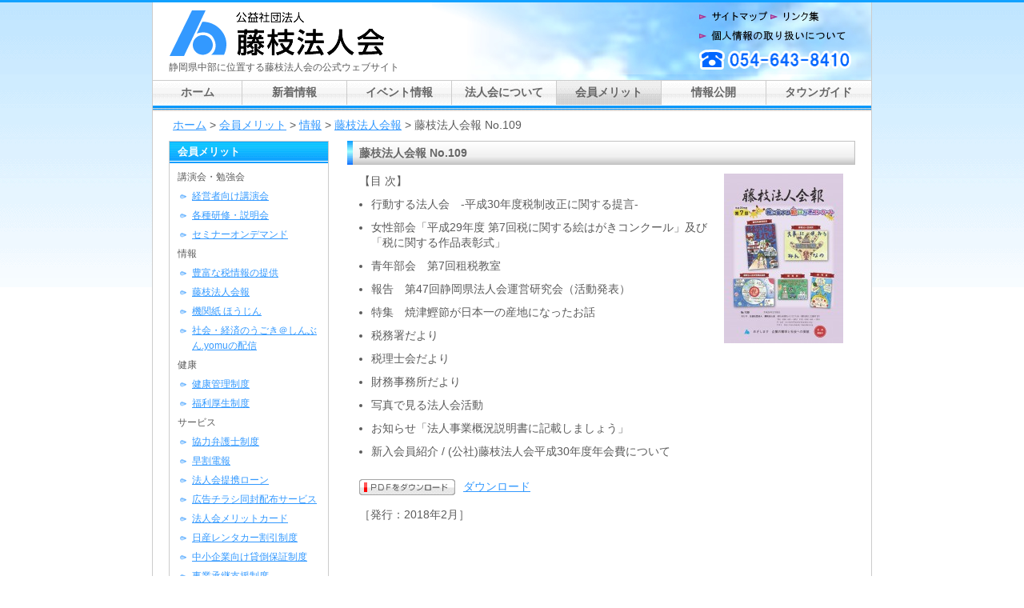

--- FILE ---
content_type: text/html; charset=UTF-8
request_url: http://www.fujieda-houjinkai.or.jp/web/?post_type=merit&p=4050
body_size: 4070
content:

<!DOCTYPE html PUBLIC "-//W3C//DTD XHTML 1.0 Transitional//EN" "http://www.w3.org/TR/xhtml1/DTD/xhtml1-transitional.dtd">
<html xmlns="http://www.w3.org/1999/xhtml">
<head>
<meta http-equiv="Content-Type" content="text/html; charset=utf-8" />
<title>藤枝法人会報 No.109 | 公益社団法人 藤枝法人会</title>
<meta name="description" content="静岡県中部に位置する藤枝法人会の公式ウェブサイト" />
<meta name="keywords" content="藤枝法人会,藤枝市,藤枝,経営者,講演,講演会,志太,静岡県,静岡,志太地区,中小企業,ほうじんかい,全法連,弁護士,税務,税金,経営支援,企業見学,勉強会,女性会,行政,起業" />

<link rel="stylesheet" type="text/css" media="all" href="http://www.fujieda-houjinkai.or.jp/web/wp-content/themes/fujieda_houjinkai/style.css"/>

<link rel='stylesheet' id='external-links-css'  href='http://www.fujieda-houjinkai.or.jp/web/wp-content/plugins/sem-external-links/sem-external-links.css?ver=20090903' type='text/css' media='all' />
<link rel='stylesheet' id='wp-pagenavi-css'  href='http://www.fujieda-houjinkai.or.jp/web/wp-content/plugins/wp-pagenavi/pagenavi-css.css?ver=2.70' type='text/css' media='all' />
<link rel="EditURI" type="application/rsd+xml" title="RSD" href="http://www.fujieda-houjinkai.or.jp/web/xmlrpc.php?rsd" />
<link rel="wlwmanifest" type="application/wlwmanifest+xml" href="http://www.fujieda-houjinkai.or.jp/web/wp-includes/wlwmanifest.xml" /> 
<link rel='index' title='公益社団法人 藤枝法人会' href='http://www.fujieda-houjinkai.or.jp/web' />
<link rel='start' title='「タウンガイド」　ページを更新しました。' href='http://www.fujieda-houjinkai.or.jp/web/news/1.html' />
<link rel='prev' title='藤枝法人会報 No.110' href='http://www.fujieda-houjinkai.or.jp/web/?post_type=merit&p=4235' />
<link rel='next' title='藤枝法人会報 No.108' href='http://www.fujieda-houjinkai.or.jp/web/?post_type=merit&p=4009' />
<link rel='canonical' href='http://www.fujieda-houjinkai.or.jp/web/?post_type=merit&p=4050' />

</head>

<body class="single single-merit postid-4050 single-format-standard">

<div id="wrapper_bg">
<div id="wrapper">
<div id="header">
<div id="hlogo">
<p><a href="http://www.fujieda-houjinkai.or.jp/web"><img src="http://www.fujieda-houjinkai.or.jp/web/wp-content/themes/fujieda_houjinkai/images/logo_shadan.png" width="270" height="57" title="公益社団法人 藤枝法人会" /></a></p>
<p id="description">静岡県中部に位置する藤枝法人会の公式ウェブサイト</p>
</div><!-- /hlogo -->

<div id="hnavi">
<ul>
<li><a href="http://www.fujieda-houjinkai.or.jp/web/sitemap" title="サイトマップ" > <img src="http://www.fujieda-houjinkai.or.jp/web/wp-content/themes/fujieda_houjinkai/images/hnavi_sitemap.png" width="85" height="13" title="サイトマップ" /></a> <a href="http://www.fujieda-houjinkai.or.jp/web/links" title="リンク集" ><img src="http://www.fujieda-houjinkai.or.jp/web/wp-content/themes/fujieda_houjinkai/images/link.png" width="61" height="13" alt="リンク集" /></a></li>
<li><a href="http://www.fujieda-houjinkai.or.jp/web/organization_tag/privacy-policy" title="個人情報の取り扱いについて" ><img src="http://www.fujieda-houjinkai.or.jp/web/wp-content/themes/fujieda_houjinkai/images/hnavi_Privacy.png" width="183" height="15" title="個人情報の取り扱いについて" /></a></li>
<li><img src="http://www.fujieda-houjinkai.or.jp/web/wp-content/themes/fujieda_houjinkai/images/hnavi_tel.png" width="190" height="25" title="054-643-8410" /></li>
</ul>
</div><!-- /hnavi -->
</div><!-- /header -->

<div id="gnavi">
<div class="menu-gnavi-container">
<ul id="nav" class="menu">
<li id="home"  ><a href="http://www.fujieda-houjinkai.or.jp/web">ホーム</a></li>
<li id="news"  ><a href="http://www.fujieda-houjinkai.or.jp/web/news">新着情報</a></li>
<li id="event" ><a href="http://www.fujieda-houjinkai.or.jp/web/event_tag/schedule">イベント情報</a></li>
<li id="org"   ><a href="http://www.fujieda-houjinkai.or.jp/web/?post_type=organization">法人会について</a></li>
<li id="merit" class="current"><a href="http://www.fujieda-houjinkai.or.jp/web/?post_type=merit">会員メリット</a></li>
<li id="disc"  ><a href="http://www.fujieda-houjinkai.or.jp/web/disclosure_tag/infolist">情報公開</a></li>
<li id="town"  ><a href="http://www.fujieda-houjinkai.or.jp/web/townguide">タウンガイド</a></li>
</ul>
</div>
</div><!-- /gnavi -->
<div class="breadcrumb">
<!-- Breadcrumb NavXT 3.9.0 -->
<a title="ホーム" href="http://www.fujieda-houjinkai.or.jp/web">ホーム</a> &gt; <a title="会員メリット" href="http://www.fujieda-houjinkai.or.jp/web/?post_type=merit">会員メリット</a> &gt; <a title="Go to the 情報 「会員メリット」カテゴリー archives." href="http://www.fujieda-houjinkai.or.jp/web/merit_tag/information">情報</a> &gt; <a title="Go to the 藤枝法人会報 「会員メリット」カテゴリー archives." href="http://www.fujieda-houjinkai.or.jp/web/merit_tag/reports">藤枝法人会報</a> &gt; 藤枝法人会報 No.109</div>
<div id="main">

<div id="side">
<div class="widget-area">
<h3>会員メリット</h3>
<ul>
<p>講演会・勉強会</p>
<ul>
	<li class="cat-item cat-item-19"><a href="http://www.fujieda-houjinkai.or.jp/web/merit_tag/for_manager" title="経営者向け講演会 に含まれる投稿をすべて表示">経営者向け講演会</a>
</li>
	<li class="cat-item cat-item-7"><a href="http://www.fujieda-houjinkai.or.jp/web/merit_tag/training" title="各種研修・説明会 に含まれる投稿をすべて表示">各種研修・説明会</a>
</li>
	<li class="cat-item cat-item-9"><a href="http://www.fujieda-houjinkai.or.jp/web/merit_tag/on-demand" title="セミナーオンデマンド に含まれる投稿をすべて表示">セミナーオンデマンド</a>
</li>

</ul>
<p>情報</p>
<ul>
	<li class="cat-item cat-item-10"><a href="http://www.fujieda-houjinkai.or.jp/web/merit_tag/tax" title="豊富な税情報の提供 に含まれる投稿をすべて表示">豊富な税情報の提供</a>
</li>
	<li class="cat-item cat-item-11"><a href="http://www.fujieda-houjinkai.or.jp/web/merit_tag/reports" title="藤枝法人会報 に含まれる投稿をすべて表示">藤枝法人会報</a>
</li>
	<li class="cat-item cat-item-63"><a href="http://www.fujieda-houjinkai.or.jp/web/merit_tag/houjin" title="機関紙 ほうじん に含まれる投稿をすべて表示">機関紙 ほうじん</a>
</li>
	<li class="cat-item cat-item-12"><a href="http://www.fujieda-houjinkai.or.jp/web/merit_tag/newspaper" title="社会・経済のうごき＠しんぶん.yomuの配信 に含まれる投稿をすべて表示">社会・経済のうごき＠しんぶん.yomuの配信</a>
</li>

</ul>
<p>健康</p>
<ul>
	<li class="cat-item cat-item-13"><a href="http://www.fujieda-houjinkai.or.jp/web/merit_tag/health-care" title="健康管理制度 に含まれる投稿をすべて表示">健康管理制度</a>
</li>
	<li class="cat-item cat-item-14"><a href="http://www.fujieda-houjinkai.or.jp/web/merit_tag/welfare" title="福利厚生制度 に含まれる投稿をすべて表示">福利厚生制度</a>
</li>

</ul>
<p>サービス</p>
<ul>
	<li class="cat-item cat-item-16"><a href="http://www.fujieda-houjinkai.or.jp/web/merit_tag/lawyer" title="協力弁護士制度 に含まれる投稿をすべて表示">協力弁護士制度</a>
</li>
	<li class="cat-item cat-item-18"><a href="http://www.fujieda-houjinkai.or.jp/web/merit_tag/telegram" title="早割電報 に含まれる投稿をすべて表示">早割電報</a>
</li>
	<li class="cat-item cat-item-47"><a href="http://www.fujieda-houjinkai.or.jp/web/merit_tag/loan" title="法人会提携ローン に含まれる投稿をすべて表示">法人会提携ローン</a>
</li>
	<li class="cat-item cat-item-15"><a href="http://www.fujieda-houjinkai.or.jp/web/merit_tag/advertisement" title="広告チラシ同封配布サービス に含まれる投稿をすべて表示">広告チラシ同封配布サービス</a>
</li>
	<li class="cat-item cat-item-70"><a href="http://www.fujieda-houjinkai.or.jp/web/merit_tag/meritcard" title="法人会メリットカード に含まれる投稿をすべて表示">法人会メリットカード</a>
</li>
	<li class="cat-item cat-item-81"><a href="http://www.fujieda-houjinkai.or.jp/web/merit_tag/nissan-rentacar" title="日産レンタカー割引制度 に含まれる投稿をすべて表示">日産レンタカー割引制度</a>
</li>
	<li class="cat-item cat-item-79"><a href="http://www.fujieda-houjinkai.or.jp/web/merit_tag/kashidaorehoshou" title="中小企業向け貸倒保証制度 に含まれる投稿をすべて表示">中小企業向け貸倒保証制度</a>
</li>
	<li class="cat-item cat-item-58"><a href="http://www.fujieda-houjinkai.or.jp/web/merit_tag/jigyoushoukei" title="事業承継支援制度 に含まれる投稿をすべて表示">事業承継支援制度</a>
</li>
	<li class="cat-item cat-item-66"><a href="http://www.fujieda-houjinkai.or.jp/web/merit_tag/kakuduke" title="日本SME格付け に含まれる投稿をすべて表示">日本SME格付け</a>
</li>

</ul>
</ul>
</div><!-- /class widget-area -->
<div id="linkcat-34" class="widget_mylinkorder"><h3 class="banner">_バナーリスト：メインページ用</h3>
	<ul class='xoxo blogroll'>
<li><a href="http://www.e-tax.nta.go.jp/" target="_blank" class="external"><img src="http://www.fujieda-houjinkai.or.jp/web/wp-content/uploads/2011/12/e-tax_banneryellow200_40.jpg"  alt="e-tax2"  /></a></li>
<li><a href="http://www.fujieda-houjinkai.or.jp/web/?post_type=merit"><img src="http://www.fujieda-houjinkai.or.jp/web/wp-content/uploads/2011/10/banner_merit1.jpg"  alt="会員メリット（メイン）"  /></a></li>
<li><a href="http://www.fujieda-houjinkai.or.jp/web/?post_type=event"><img src="http://www.fujieda-houjinkai.or.jp/web/wp-content/uploads/2011/10/banner_event.jpg"  alt="イベント情報（メイン）"  /></a></li>
<li><a href="http://www.fujieda-houjinkai.or.jp/web/links?link_cat=link_nta"><img src="http://www.fujieda-houjinkai.or.jp/web/wp-content/uploads/2017/03/side_bnr_nta.jpg"  alt="国税庁からのお知らせ"  /></a></li>

	</ul>
</div>
</div><!-- /side -->
<div id="contents">



<h1 class="title">藤枝法人会報 No.109</h1>
<div class="post">
<p><img class="alignnone size-full wp-image-4051 alignright" title="kaiho_109" src="http://www.fujieda-houjinkai.or.jp/web/wp-content/uploads/2018/02/kaiho_109-e1517876667910.jpg" alt="" width="149" height="212" />【目 次】</p>
<ul>
<li>行動する法人会　-平成30年度税制改正に関する提言-</li>
<li>女性部会「平成29年度 第7回税に関する絵はがきコンクール」及び「税に関する作品表彰式」</li>
<li>青年部会　第7回租税教室</li>
<li>報告　第47回静岡県法人会運営研究会（活動発表）</li>
<li>特集　焼津鰹節が日本一の産地になったお話</li>
<li>税務署だより</li>
<li>税理士会だより</li>
<li>財務事務所だより</li>
<li>写真で見る法人会活動</li>
<li>お知らせ「法人事業概況説明書に記載しましょう」</li>
<li>新入会員紹介 / (公社)藤枝法人会平成30年度年会費について</li>
</ul>

<p><a href="http://www.fujieda-houjinkai.or.jp/web/wp-content/uploads/2018/02/kaiho_109.pdf">ダウンロード</a></p>
<p>［発行：2018年2月］</p>
</div>
</div><!-- /contents -->

</div><!-- /main -->


<div id="footer">
<p><strong>公益社団法人 藤枝法人会</strong></p>
<p>〒426-0025 静岡県藤枝市藤枝4丁目7-16 藤枝商工会議所2F　　<img src="http://www.fujieda-houjinkai.or.jp/web/wp-content/themes/fujieda_houjinkai/images/icon-mail.gif" width="17" height="9" alt="" /> <a href="mailto:svc-merit@fujieda-houjinkai.or.jp" target="_blank">svc-merit@fujieda-houjinkai.or.jp</a></p>
    
<div id="fnavi">
<div class="menu-gnavi-container">
<ul id="nav" class="menu">
<li id="home"  ><a href="http://www.fujieda-houjinkai.or.jp/web">ホーム</a></li>
<li id="news"  ><a href="http://www.fujieda-houjinkai.or.jp/web/news">新着情報</a></li>
<li id="event" ><a href="http://www.fujieda-houjinkai.or.jp/web/event_tag/schedule">イベント情報</a></li>
<li id="org"   ><a href="http://www.fujieda-houjinkai.or.jp/web/?post_type=organization">法人会について</a></li>
<li id="merit" class="current"><a href="http://www.fujieda-houjinkai.or.jp/web/?post_type=merit">会員メリット</a></li>
<li id="disc"  ><a href="http://www.fujieda-houjinkai.or.jp/web/disclosure_tag/infolist">情報公開</a></li>
<li id="town"  ><a href="http://www.fujieda-houjinkai.or.jp/web/townguide">タウンガイド</a></li>
</ul>
</div>
</div><!-- fnavi end -->
    
<div id="copyright"><address>(C) 2002-2026 Copyright Fujieda-Houjinkai All Rights Reserved.</address></div>
</div><!-- /footer -->
</div><!-- /wrapper -->
</div><!-- /wrapper_bg -->

<!-- tracker added by Ultimate Google Analytics plugin v1.6.0: http://www.oratransplant.nl/uga -->
<script type="text/javascript">
var gaJsHost = (("https:" == document.location.protocol) ? "https://ssl." : "http://www.");
document.write(unescape("%3Cscript src='" + gaJsHost + "google-analytics.com/ga.js' type='text/javascript'%3E%3C/script%3E"));
</script>
<script type="text/javascript">
var pageTracker = _gat._getTracker("UA-26365720-1");
pageTracker._initData();
pageTracker._trackPageview();
</script>
</body>
</html>

--- FILE ---
content_type: text/css
request_url: http://www.fujieda-houjinkai.or.jp/web/wp-content/themes/fujieda_houjinkai/style.css
body_size: 4683
content:
@charset "utf-8";

/* 
Theme Name	: 藤枝法人会
Theme URI	: http://www.fujieda-houjinkai.or.jp/
Description	: 静岡県中部に位置する藤枝法人会の公式ウェブサイト
Author		: 社団法人 藤枝法人会
Version		: 3.1.4
*/

/************************************************************
  default
************************************************************/
html, body, div, span, iframe, strong,h1, h2, h3, h4, h5, h6, p, ul, ol, li, img, a, font, form, label,
blockquote, address, big, small, em, samp, sub, sup, dl, dt, dd, caption,thead,  tbody, tfoot, table, tr, th, td {
	margin: 0;
	padding: 0;
	border: 0;
	font-style: normal;
	font-size: 100%;
	font-style: inherit;
	font-family: inherit;
	vertical-align: baseline;
	list-style:none;
}
body {
	color: #5B5B5B;
	font-size: 85%;
	font-family:'ヒラギノ角ゴ Pro W3','Hiragino Kaku Gothic Pro','ＭＳ Ｐゴシック','MS P Gothic',Osaka,Verdana,Arial, Helvetica, sans-serif;
	line-height: 1.4em;
}
a:link 		{ color: #39F; text-decoration: underline; }
a:hover 	{ color: #06F; text-decoration: underline; }
a:visited 	{ color: #C39; text-decoration: underline; }

.clear{ clear: both; line-height: 0; }

/************************************************************
  base layout（ベースレイアウト）
************************************************************/
#wrapper_bg {
	border-top: 3px #12A1FF solid;
	background: url(images/background.gif) top repeat-x;
}
#wrapper {
	width: 898px;
	margin: 0 auto;
	border-left : 1px #CCC solid;
	border-right: 1px #CCC solid;
	background: #FFF;
}
#header {
	height: 87px;
	padding-top: 10px;
	background: url(images/header_bg.jpg) top center no-repeat;
}
#main {
	clear: both;
	margin: 10px 20px 0;
}
#side {
	float: left;
	width: 200px;
}
#contents {
	float: left;
	width: 635px;
	margin-left: 23px;
}
#footer {
	clear: both;
	padding: 10px 0;
	color: #FFF;
	background: #39F;
}

/************************************************************
  header menu（ヘッダーメニュー）
************************************************************/
#hlogo { float: left;  width: 650px; margin-left : 20px; }

#hlogo h1 img,
#hlogo p img { margin-bottom: 0; }

#hnavi { float: right; width: 200px; margin-right: 15px; }
#hnavi ul li { margin-bottom: 5px; }

#description { margin-top: 5px; font-size: 85%; font-weight: normal; }

.breadcrumb { margin: 7px 25px 0; }

/************************************************************
  post entry（投稿記事）
************************************************************/
#contents p,
#contents h1,
#contents h1 img {
	clear: both; margin-bottom: 10px;
}
img.attachment-post-thumbnail{
	border: 1px #ccc solid;
}


#contents h1 img.new,
#contents h2 img.new
{ margin: 0 5px -5px 5px; }
#contents td img.new
{ margin: 5px 0 0; }

.title{
	clear: both;
	width: 605px;
	height: 25px;
	padding: 6px 15px 0 !important;
	color: #666;
	font-weight: bold;
	background: url(images/h1_bg.jpg) no-repeat;
}
#contents .post{
	overflow:hidden;
}

#contents .post h2.title{
	border:none;
}
.post ul.catlist {
	list-style:none;
}
/*.post ul.catlist li{
	width: 605px;
	padding: 6px 15px 0 !important;
	color: #666;
	font-weight: bold;
	background: url(images/h1_bg.jpg) no-repeat;
}*/
#contents .post ul.catlist li {
	width: 605px;
	background:none;
	margin:8px 0 10px 0;
	padding: 6px 5px 6px !important;
	/*height:25px;*/
	font-size:110%;
	border-left: 6px #FFD014 solid;
	border-bottom: 1px #FFD014 solid;
}

.post ul.catlist li ul.children{
	list-style:none;
	width: 595px;
	padding:8px 0 15px;
	margin-left:-15px;
}
/*
.post ul.catlist li ul.children li {
	width: 595px;
	background:none;
	margin:8px 0 0;
	padding: 0 5px 15px;
	height:25px;
	font-size:110%;
	border-left: 6px #FFD014 solid;
	border-bottom: 1px #FFD014 solid;
}*/

.minititle {
	color: #390;
	font-size: 130%;
	font-weight: bold;
}
h2, h3, h4, h5, h6 {
	clear: both;
	margin: 10px 0 15px;
}
h2 {
	padding: 2px 8px 5px;
	font-size:110%;
	border-left: 6px #FFD014 solid;
	border-bottom: 1px #FFD014 solid;
}
h3 {
	padding: 5px 10px;
	color: #C60;
	font-size: 110%;
	border-bottom: 3px #FAD785 double;
}

.center-box { margin: 0 15px; }

.layout-box { width: 100%; overflow:hidden;}
.layout-lft { float: left;  width: 75%; }
.layout-rgt { float: right; width: 20%; margin-left: 10px; }

.layout-half { width: 100%; }
.layout-half-lft { float: left;  width: 48%; }
.layout-half-rgt { float: right; width: 50%; margin-left: 10px; }

.post p 	{ padding: 0 15px; }

.post img	{ margin-bottom: 10px;}

.post ul,
.post ol	{ margin: 10px 0 20px;}

.post ul li { margin-left: 30px; margin-bottom:10px; list-style: disc; }
.post ol li { margin-left: 30px; margin-bottom:10px; list-style: decimal outside; }
.post ul.catlist{ list-style:none; }
.post ul.catlist li{ margin:0; list-style:none; }
/**/
.one-item h2 { margin-top: 0; }
.one-item {
	float: left;
	width: 46%;
	height: 120px;
	margin-right: 20px;
}
.textalign-right {
	text-align: right;
}
.alignleft, .aligncenter, .alignright {
	clear: both;
}
.alignleft {
	float: left;
	margin-right: 20px;
	margin-bottom: 20px;
}
.aligncenter {
	clear: both;
	display: block;
	margin: 25px auto;
}
.alignright {
	float: right;
	margin-left: 20px;
	margin-bottom: 20px;
}
.blockquote {
	margin: 10px 0;
	padding: 10px 0;
	font-style: italic;
	border-left: 5px solid #C5E6FE;
	background: #E8F5FF;
}
.blockquote p { margin: 0; }

th 		{ text-align:left; }
th,td 	{ vertical-align:top; }

table p,
table ul, 
table ol,
table ul li,
table ol li { margin-bottom: 0px !important; }

table {
	clear: both;
	width: 100%;
	margin: 0 auto 20px;
	border-collapse: collapse;
	border-top: 1px #F1CE63 solid;
	border-right: 1px #F1CE63 solid;
	border-spacing: 0px;
}
table th {
	padding: 3px 10px;
	color: inherit;
	line-height: 1.4em;
	border-left: 1px #F1CE63 solid;
	border-bottom: 1px solid #F1CE63;
	background-color: #FEF4D8;
}
table td {
	padding: 3px 10px;
	color: inherit;
	line-height: 1.4em;
	border-left: 1px #F1CE63 solid;
	border-bottom: 1px solid #F1CE63;
	/*background-color: #FFF;*/
}

table.table-white {
	clear: both;
	width: 100%;
	margin: 0 auto 20px;
	border: none;
	border-spacing: 0px;
}
table.table-white th {
	width: 20%;
	padding: 3px 10px;
	color: inherit;
	border: none;
	background-color: #FFF;
}
table.table-white td {
	width: 80%;
	padding: 3px 10px;
	color: inherit;
	border: none;
	background-color: #FFF;
}

/************************************************************
  トップ専用
************************************************************/
.news		{ clear: both; margin: 0 10px; }
.news-lft	{ float: left;  width: 20%; }
.news-rgt	{ float: right; width: 80%; }
.news h2 {
	margin: 3px 0 !important;
	*margin-bottom: 0 !important;
	padding: 0 !important;
	font-weight: normal;
	border: none;
}


.kaihoushi { width: 100%; margin-bottom: 20px; }
.kaihoushi p { margin: 0 !important; padding: 0; }
.kaihoushi h2 {
	margin: 0 0 7px 0 !important;
	padding: 0 !important;
	font-weight: normal;
	border: none;
}
.kaihoushi-box {
	float: left;
	width: 135px;
	height: 218px;
	margin-left: 10px !important;
	margin-bottom: 10px !important;
	padding: 8px 5px 0;
	font-size: 85%;
	line-height: 1.4em;
	text-align: center;
	border: 1px #CCC solid;
}
/************************************************************
  navi（ナビゲーション）
************************************************************/
#gnavi a:link, #gnavi a:hover, #gnavi a:visited,
#fnavi a:link, #fnavi a:hover, #fnavi a:visited {
	color: #666; text-decoration: none;
}
#gnavi ul#nav li, #gnavi div.menu ul li,
#fnavi ul#nav li, #fnavi div.menu ul li {
	float: left; font-size: 100%; font-weight: bold; border-left: 1px FFF solid; border-left: 1px #CCC solid;
}
#gnavi ul#nav,
#gnavi div.menu {
	clear: both; width: 898px; height: 40px; background: url(images/gnavi_bg.gif) repeat-x;
}
#fnavi ul#nav,
#fnavi div.menu {
	clear: both; width: 898px; height: 24px; background: url(images/fnavi_bg.gif) repeat-x;
}
/*
#gnavi ul#nav li > a, #gnavi div.menu ul li > a { display: block; padding: 7px 28px 7px 28px; }
#fnavi ul#nav li > a, #fnavi div.menu ul li > a { display: block; padding: 2px 28px; }
*/

/*#gnavi ul#nav li.menu-item-87, #gnavi div.menu ul li.menu-item-87,
#fnavi ul#nav li.menu-item-87, #fnavi div.menu ul li.menu-item-87 { border-left: none; }

#gnavi ul#nav li.menu-item-87 > a, #gnavi div.menu ul li.menu-item-87 > a{
	display: block; width:111px; text-align: center; padding: 6px 0;
}
#fnavi ul#nav li.menu-item-87 > a, #fnavi div.menu ul li.menu-item-87 > a {
	display: block; width:111px; text-align: center; padding: 2px 0;
}
#gnavi ul#nav li.menu-item-841 > a, #gnavi div.menu ul li.menu-item-841 > a,
#gnavi ul#nav li.menu-item-70 > a, #gnavi div.menu ul li.menu-item-70 > a,
#gnavi ul#nav li.menu-item-1774 > a, #gnavi div.menu ul li.menu-item-101 > a,
#gnavi ul#nav li.menu-item-1326 > a, #gnavi div.menu ul li.menu-item-1326 > a,
#gnavi ul#nav li.menu-item-82 > a, #gnavi div.menu ul li.menu-item-82 > a,
#gnavi ul#nav li.menu-item-599 > a, #gnavi div.menu ul li.menu-item-599 > a {
	display: block; width:130px; text-align: center; padding: 6px 0;
}
#fnavi ul#nav li.menu-item-841 > a, #fnavi div.menu ul li.menu-item-841 > a,
#fnavi ul#nav li.menu-item-70 > a, #fnavi div.menu ul li.menu-item-70 > a,
#fnavi ul#nav li.menu-item-1774 > a, #fnavi div.menu ul li.menu-item-101 > a,
#fnavi ul#nav li.menu-item-1326 > a, #fnavi div.menu ul li.menu-item-1326 > a,
#fnavi ul#nav li.menu-item-82 > a, #fnavi div.menu ul li.menu-item-82 > a,
#fnavi ul#nav li.menu-item-599 > a, #fnavi div.menu ul li.menu-item-599 > a{
	display: block; width:130px; text-align: center; padding: 2px 0;
}

#gnavi ul#nav > li.current > a,
#gnavi ul#nav li:hover > a,
#gnavi ul#nav > li.current_page_item > a,
#gnavi ul#nav > li.current_page_ancestor > a,
#gnavi ul#nav > li.current-menu-item > a,
#gnavi ul#nav > li.current-category-ancestor > a,
#gnavi div.menu ul li:hover > a,
#gnavi div.menu ul > li.current_page_item a,
#gnavi div.menu ul > li.current_page_ancestor > a,
#gnavi div.menu ul > li.current-menu-item > a,
#gnavi div.menu ul > li.current-category-ancestor > a{
	background: url(images/gnavi_bg_on.gif) repeat-x; }*/

#gnavi ul#nav li#home, #fnavi ul#nav li#home
{ border-left: none; }

/*ヘッダー用*/
#gnavi ul#nav li#home > a
{ display: block; width:111px; text-align: center; padding: 6px 0; }

#gnavi ul#nav li#news > a,
#gnavi ul#nav li#event > a,
#gnavi ul#nav li#org > a,
#gnavi ul#nav li#merit > a,
#gnavi ul#nav li#disc > a,
#gnavi ul#nav li#town > a
{ display: block; width:130px; text-align: center; padding: 6px 0; }

/*フッター用*/
#fnavi ul#nav li#home > a
{ display: block; width:111px; text-align: center; padding: 2px 0; }

#fnavi ul#nav li#news > a,
#fnavi ul#nav li#event > a,
#fnavi ul#nav li#org > a,
#fnavi ul#nav li#merit > a,
#fnavi ul#nav li#disc > a,
#fnavi ul#nav li#town > a
{ display: block; width:130px; text-align: center; padding: 2px 0; }

/*ホバー、カレント*/
#gnavi ul#nav > li.current > a,
#gnavi ul#nav li:hover > a
{	background: url(images/gnavi_bg_on.gif) repeat-x; }


.post ul.menu li {
	margin: 0 0 15px;
	padding: 2px 8px 3px;
	color: #444;
	font-size:110%;
	list-style: none;
	font-weight: bold;
	border-left: 6px #FFD014 solid;
	border-bottom: 1px #FFD014 solid;
}/**/
.post div.sitemap ul.menu li {
	margin-left: 25px;
	margin-bottom: 3px;
	padding: 0;
	border: none;
	list-style: url(images/icon_list.gif);
}


#bnnr_main{
	clear:both;
	overflow:hidden;
}

#bnnr_main h3.banner {
	display:none;
}

#bnnr_main ul.blogroll li a img {
	width:200px;
}
#bnnr_main ul.blogroll {
	margin:1.5em 0 0;
	border-top:1px solid #999;
	padding:15px 0 0 5px;
	overflow:hidden;
}
#bnnr_main ul.blogroll li
{
	margin:0 5px 5px;
	padding:0;
	width:200px;
	float:left;
}

/************************************************************
  widget-area（サイドナビ）
************************************************************/
#side h3 {
	width: 178px;
	height: 27px;
	margin: 0 !important;
	padding: 3px 10px 0 !important;
	border: none;
	background: url(images/snavi_bg.gif) repeat-x;	
}
#side h3, #side h3 a {
	color: #FFF;
	text-decoration: none;
}
#side p
{
	margin-bottom: 10px;
}
#side .widget-area {
	width: 198px;
	font-size: 90%;
	margin-bottom: 10px;
	padding-bottom: 10px;
	border: 1px #ccc solid;
}
#side .widget-area p {
	margin: 5px 10px;
}
#side .widget-area ul li {
	margin: 5px 5px 0 28px;
	list-style: url(images/icon_list.gif);
}
#side .widget-area h3 ul li {
	margin: 0 !important;
	padding: 0;
	line-height: 1.3em;
	list-style-image: none;
}
#side .widget-area #merit ul.menu li {
	margin: 0 5px 0 15px !important;
	padding: 0;
	list-style-image: none;
}
#side .widget-area #merit ul.menu li a {
	color: #666;
	text-decoration: none;
}
#side h3.banner {
	display:none;
}
#side ul.blogroll li a img {
	width:200px;
}
#side ul.blogroll {
	margin:0;
	padding:0;
}
#side ul.blogroll li
{
	margin:0 0 5px;
	padding:0;
}

/************************************************************
  footer（フッター）
************************************************************/

#footer p { padding: 0 20px; letter-spacing: 1px; }
#footer a { color: #FFF; text-decoration: underline; }

#fnavi { margin: 5px 0; }

#fnavi ul#nav > li.current > a,
#fnavi ul#nav li:hover > a
/*,
#fnavi ul#nav > li.current_page_item > a,
#fnavi ul#nav > li.current_page_ancestor > a,
#fnavi ul#nav > li.current-menu-item > a,
#fnavi ul#nav > li.current-category-ancestor > a,
#fnavi div.menu ul li:hover > a,
#fnavi div.menu ul > li.current_page_item a,
#fnavi div.menu ul > li.current_page_ancestor > a,
#fnavi div.menu ul > li.current-menu-item > a,
#fnavi div.menu ul > li.current-category-ancestor > a*/
{ background: url(images/fnavi_bg_on.gif) no-repeat; }

#copyright { clear: both; text-align: center; letter-spacing: 1px; }

/************************************************************
  custom header（カスタムヘッダー）
************************************************************/
#headimg h1	{
	margin: 0;
	padding-top: 35px;
	padding-left: 30px;
	font-size: 34px;
	font-family: Georgia, sans-serif;
}

/************************************************************
  share parts
************************************************************/
div.wp-pagenavi {
    margin-bottom: 10px;
    font-size: 85%;
    text-align: left;
}
.wp-pagenavi span.current {
    font-weight: bold;
	border: 1px solid #F1CE63;
}
.wp-pagenavi a, .wp-pagenavi a:link {
    padding: 0.2em 1em;
    margin-right: 0.4em;
	color: #555;
    text-decoration: none;
    border: 1px solid #F1CE63;
}
.wp-pagenavi a:visited {
    color: #C6C;
	border: 1px solid #D9B6FC;
}
.wp-pagenavi a:hover {
    text-decoration: none;
	color: #FFF;
	background-color: #F90;
    border: 1px solid #F90;
}
.wp-pagenavi a:active {
    color: #0F60;
	border: 1px solid #F1CE63;
}
.wp-pagenavi span.pages,
.wp-pagenavi span.current,
.wp-pagenavi span.extend {
    padding: 0.2em 1em;
    margin-right: 0.4em;
	background-color: #FFF8DF;
    border: 1px solid #F1CE63;
}

a[href $='.pdf'] {
	clear: both;
	/*float: right;*/
	display: block;
	/*width: 120px;*/
	height: 20px;
	margin-top: 10px;
	padding:5px 5px 5px 130px ;
	background: url(images/btn_pdf-download.gif) no-repeat left center;
}
a[href $='.pdf']:hover {
	background-color:#EEE;
}

.pagetop a {
	clear: both;
	float: right;
	margin: 10px 20px 15px;
	font-size: 85%;
	line-height: 1em;
	text-align: right;
}

#contents .return{
	border-top:1px dotted #CCC;
	padding:10px 0;
	font-weight:bold;
	color:#777;
}

#contents .return_event{
	border-bottom:1px dotted #CCC;
	padding:0 0 10px ;
	margin-top:0;
	font-weight:bold;
	color:#777;
}

.pagenavi{
	clear:both;
	padding:15px 0 5px;
	margin:15px 0;
	text-align:center;
	border-bottom:1px dotted #DDD;
}

.adobe_reader{
	clear: both;
	margin-top: 20px;
	padding: 10px;
	font-size: 90%;
	background: #E8E8E8;
	border: #BCBCBC 1px dashed;
}
.adobe_reader p{
	margin: 0px !important;
	padding-left: 130px;
}
.adobe_img{
	float: left;
	padding-left: 0px !important;
}

/************************************************************
  html
************************************************************/

.margin-left { margin-left: 50px; }

.layout_right { float: right; text-align: left; }


/****
*/

p.editlink
{
margin:-10px 0 15px -1px;
padding:5px 0 5px 20px;
font-size:90%;
background: #FFF url(images/mk_edit.gif) no-repeat left center;

}


